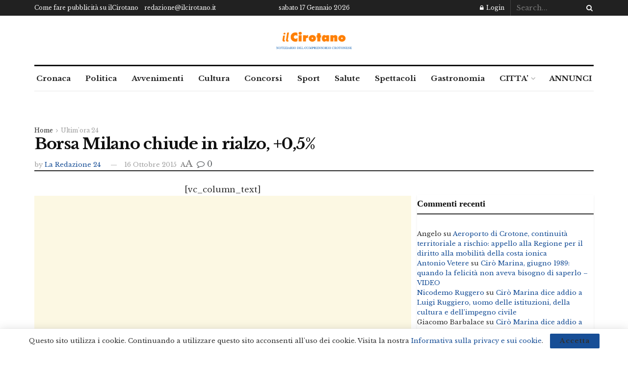

--- FILE ---
content_type: text/html; charset=utf-8
request_url: https://www.google.com/recaptcha/api2/aframe
body_size: 258
content:
<!DOCTYPE HTML><html><head><meta http-equiv="content-type" content="text/html; charset=UTF-8"></head><body><script nonce="Borx306q-BHpTuapLngWKQ">/** Anti-fraud and anti-abuse applications only. See google.com/recaptcha */ try{var clients={'sodar':'https://pagead2.googlesyndication.com/pagead/sodar?'};window.addEventListener("message",function(a){try{if(a.source===window.parent){var b=JSON.parse(a.data);var c=clients[b['id']];if(c){var d=document.createElement('img');d.src=c+b['params']+'&rc='+(localStorage.getItem("rc::a")?sessionStorage.getItem("rc::b"):"");window.document.body.appendChild(d);sessionStorage.setItem("rc::e",parseInt(sessionStorage.getItem("rc::e")||0)+1);localStorage.setItem("rc::h",'1768618845492');}}}catch(b){}});window.parent.postMessage("_grecaptcha_ready", "*");}catch(b){}</script></body></html>